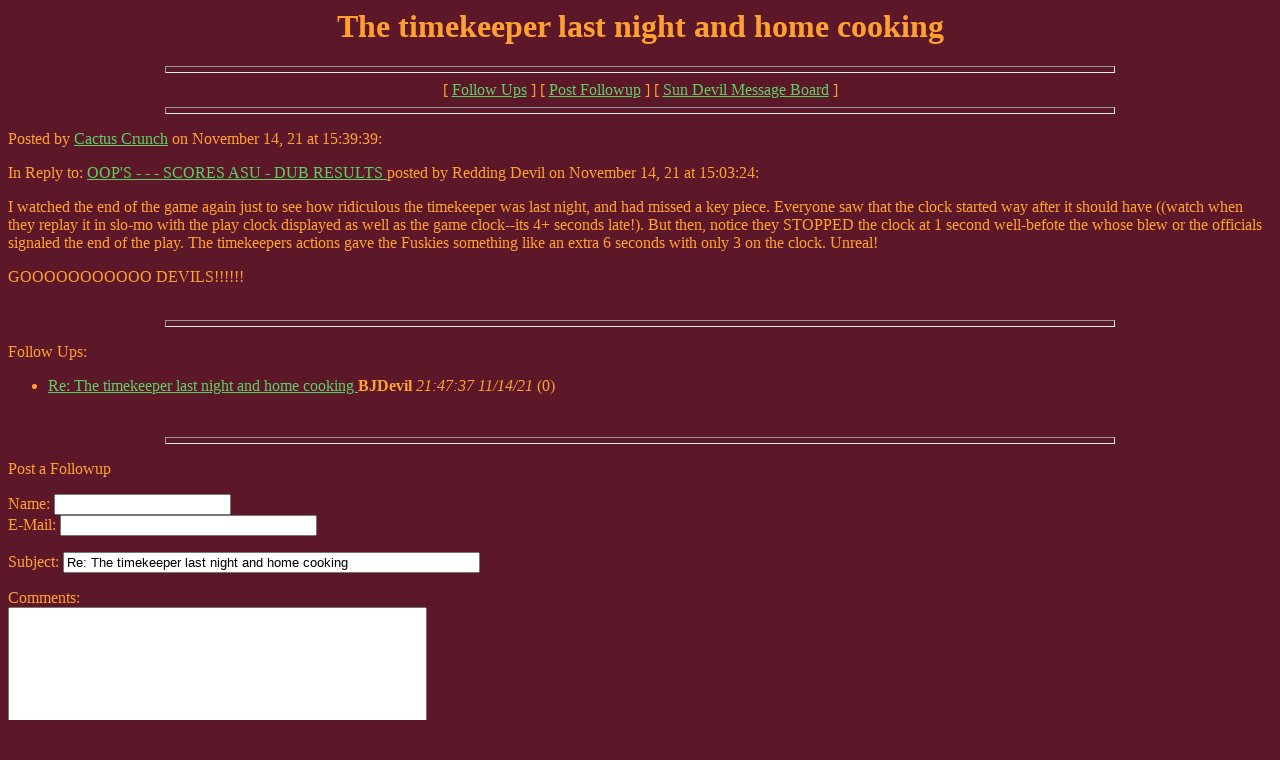

--- FILE ---
content_type: text/html
request_url: https://cactusranch.com/devils/sdmainboard/323068.html
body_size: 943
content:
<html>
  <head>
    <title>The timekeeper last night and home cooking </title>
  </head>
  <BODY TEXT="#FFA032" BGCOLOR="#5C1728" LINK="#5FCF65" VLINK="#4A8B46" ALINK="#0000FF">
    <center>
      <h1>The timekeeper last night and home cooking </h1>
    </center>
<hr size=7 width=75%>
<center>[ <a href="#followups">Follow Ups</a> ] [ <a href="#postfp">Post Followup</a> ] [ <a href="http://www.cactusranch.com/devils/msgboard.html">Sun Devil Message Board</a> ]</center>
<hr size=7 width=75%><p>
Posted by <a href="mailto:e-scentials@earhlink.net">Cactus Crunch</a> on November 14, 21 at 15:39:39:<p>
In Reply to: <a href="323067.html">OOP'S - - - SCORES ASU - DUB RESULTS </a> posted by Redding Devil on November 14, 21 at 15:03:24:<p>
I watched the end of the game again just to see how ridiculous the timekeeper was last night, and had missed a key piece.  Everyone saw that the clock started way after it should have ((watch when they replay it in slo-mo with the play clock displayed as well as the game clock--its 4+ seconds late!). But then, notice they STOPPED the clock at 1 second well-befote the whose blew or the officials signaled the end of the play. The timekeepers actions gave the Fuskies something like an extra 6 seconds with only 3 on the clock.  Unreal!<p>GOOOOOOOOOOO DEVILS!!!!!!
<br>
<br><hr size=7 width=75%><p>
<a name="followups">Follow Ups:</a><br>
<ul><!--insert: 323068-->
<!--top: 323072--><li><a href="323072.html">Re: The timekeeper last night and home cooking </a> <b>BJDevil</b> <i>21:47:37 11/14/21</i>
(<!--responses: 323072-->0)
<ul><!--insert: 323072-->
</ul><!--end: 323072-->
</ul><!--end: 323068-->
<br><hr size=7 width=75%><p>
<a name="postfp">Post a Followup</a><p>
<form method=POST action="http://www.cactusranch.com/cgi-bin/asumain2009.pl">
<input type=hidden name="followup" value="321720,322454,323057,323065,323067,323068">
<input type=hidden name="origname" value="Cactus Crunch">
<input type=hidden name="origemail" value="e-scentials@earhlink.net">
<input type=hidden name="origsubject" value="The timekeeper last night and home cooking ">
<input type=hidden name="origdate" value="November 14, 21 at 15:39:39">
Name: <input type=text name="name" size=20 maxlength=30><br>
E-Mail: <input type=text name="email" size=30><p>
Subject: <input type=text name="subject" value="Re: The timekeeper last night and home cooking " size=50 maxlength=50><p>
Comments:<br>
<textarea name="body" COLS=50 ROWS=10>
</textarea>
<p>
Optional Link URL: <input type=text name="url" size=50><br>
Link Title: <input type=text name="url_title" size=48><br>
Optional Image URL: <input type=text name="img" size=49><p>
<input type=submit value="Submit Follow Up"> <input type=reset>
<p><hr size=7 width=75%>
<center>[ <a href="#followups">Follow Ups</a> ] [ <a href="#postfp">Post Followup</a> ] [ <a href="http://www.cactusranch.com/devils/msgboard.html">Sun Devil Message Board</a> ]</center>
</body></html>
